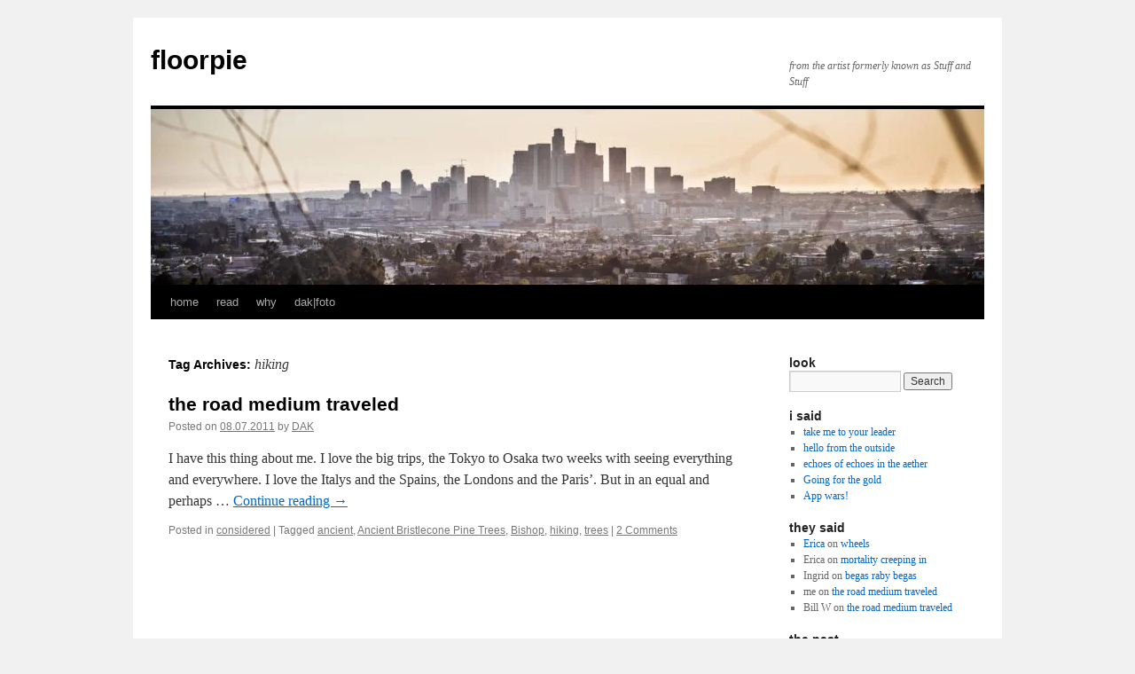

--- FILE ---
content_type: text/html; charset=UTF-8
request_url: http://www.floorpie.net/tag/hiking/
body_size: 8374
content:
<!DOCTYPE html>
<html lang="en-US">
<head>
<meta charset="UTF-8" />
<title>
hiking | floorpie	</title>
<link rel="profile" href="https://gmpg.org/xfn/11" />
<link rel="stylesheet" type="text/css" media="all" href="http://www.floorpie.net/wp-content/themes/twentyten/style.css?ver=20250415" />
<link rel="pingback" href="http://www.floorpie.net/xmlrpc.php">
<meta name='robots' content='max-image-preview:large' />
	<style>img:is([sizes="auto" i], [sizes^="auto," i]) { contain-intrinsic-size: 3000px 1500px }</style>
	<link rel='dns-prefetch' href='//stats.wp.com' />
<link rel='preconnect' href='//i0.wp.com' />
<link rel='preconnect' href='//c0.wp.com' />
<link rel="alternate" type="application/rss+xml" title="floorpie &raquo; Feed" href="http://www.floorpie.net/feed/" />
<link rel="alternate" type="application/rss+xml" title="floorpie &raquo; Comments Feed" href="http://www.floorpie.net/comments/feed/" />
<link rel="alternate" type="application/rss+xml" title="floorpie &raquo; hiking Tag Feed" href="http://www.floorpie.net/tag/hiking/feed/" />
<script type="text/javascript">
/* <![CDATA[ */
window._wpemojiSettings = {"baseUrl":"https:\/\/s.w.org\/images\/core\/emoji\/16.0.1\/72x72\/","ext":".png","svgUrl":"https:\/\/s.w.org\/images\/core\/emoji\/16.0.1\/svg\/","svgExt":".svg","source":{"concatemoji":"http:\/\/www.floorpie.net\/wp-includes\/js\/wp-emoji-release.min.js?ver=6.8.3"}};
/*! This file is auto-generated */
!function(s,n){var o,i,e;function c(e){try{var t={supportTests:e,timestamp:(new Date).valueOf()};sessionStorage.setItem(o,JSON.stringify(t))}catch(e){}}function p(e,t,n){e.clearRect(0,0,e.canvas.width,e.canvas.height),e.fillText(t,0,0);var t=new Uint32Array(e.getImageData(0,0,e.canvas.width,e.canvas.height).data),a=(e.clearRect(0,0,e.canvas.width,e.canvas.height),e.fillText(n,0,0),new Uint32Array(e.getImageData(0,0,e.canvas.width,e.canvas.height).data));return t.every(function(e,t){return e===a[t]})}function u(e,t){e.clearRect(0,0,e.canvas.width,e.canvas.height),e.fillText(t,0,0);for(var n=e.getImageData(16,16,1,1),a=0;a<n.data.length;a++)if(0!==n.data[a])return!1;return!0}function f(e,t,n,a){switch(t){case"flag":return n(e,"\ud83c\udff3\ufe0f\u200d\u26a7\ufe0f","\ud83c\udff3\ufe0f\u200b\u26a7\ufe0f")?!1:!n(e,"\ud83c\udde8\ud83c\uddf6","\ud83c\udde8\u200b\ud83c\uddf6")&&!n(e,"\ud83c\udff4\udb40\udc67\udb40\udc62\udb40\udc65\udb40\udc6e\udb40\udc67\udb40\udc7f","\ud83c\udff4\u200b\udb40\udc67\u200b\udb40\udc62\u200b\udb40\udc65\u200b\udb40\udc6e\u200b\udb40\udc67\u200b\udb40\udc7f");case"emoji":return!a(e,"\ud83e\udedf")}return!1}function g(e,t,n,a){var r="undefined"!=typeof WorkerGlobalScope&&self instanceof WorkerGlobalScope?new OffscreenCanvas(300,150):s.createElement("canvas"),o=r.getContext("2d",{willReadFrequently:!0}),i=(o.textBaseline="top",o.font="600 32px Arial",{});return e.forEach(function(e){i[e]=t(o,e,n,a)}),i}function t(e){var t=s.createElement("script");t.src=e,t.defer=!0,s.head.appendChild(t)}"undefined"!=typeof Promise&&(o="wpEmojiSettingsSupports",i=["flag","emoji"],n.supports={everything:!0,everythingExceptFlag:!0},e=new Promise(function(e){s.addEventListener("DOMContentLoaded",e,{once:!0})}),new Promise(function(t){var n=function(){try{var e=JSON.parse(sessionStorage.getItem(o));if("object"==typeof e&&"number"==typeof e.timestamp&&(new Date).valueOf()<e.timestamp+604800&&"object"==typeof e.supportTests)return e.supportTests}catch(e){}return null}();if(!n){if("undefined"!=typeof Worker&&"undefined"!=typeof OffscreenCanvas&&"undefined"!=typeof URL&&URL.createObjectURL&&"undefined"!=typeof Blob)try{var e="postMessage("+g.toString()+"("+[JSON.stringify(i),f.toString(),p.toString(),u.toString()].join(",")+"));",a=new Blob([e],{type:"text/javascript"}),r=new Worker(URL.createObjectURL(a),{name:"wpTestEmojiSupports"});return void(r.onmessage=function(e){c(n=e.data),r.terminate(),t(n)})}catch(e){}c(n=g(i,f,p,u))}t(n)}).then(function(e){for(var t in e)n.supports[t]=e[t],n.supports.everything=n.supports.everything&&n.supports[t],"flag"!==t&&(n.supports.everythingExceptFlag=n.supports.everythingExceptFlag&&n.supports[t]);n.supports.everythingExceptFlag=n.supports.everythingExceptFlag&&!n.supports.flag,n.DOMReady=!1,n.readyCallback=function(){n.DOMReady=!0}}).then(function(){return e}).then(function(){var e;n.supports.everything||(n.readyCallback(),(e=n.source||{}).concatemoji?t(e.concatemoji):e.wpemoji&&e.twemoji&&(t(e.twemoji),t(e.wpemoji)))}))}((window,document),window._wpemojiSettings);
/* ]]> */
</script>
<style id='wp-emoji-styles-inline-css' type='text/css'>

	img.wp-smiley, img.emoji {
		display: inline !important;
		border: none !important;
		box-shadow: none !important;
		height: 1em !important;
		width: 1em !important;
		margin: 0 0.07em !important;
		vertical-align: -0.1em !important;
		background: none !important;
		padding: 0 !important;
	}
</style>
<link rel='stylesheet' id='wp-block-library-css' href='https://c0.wp.com/c/6.8.3/wp-includes/css/dist/block-library/style.min.css' type='text/css' media='all' />
<style id='wp-block-library-theme-inline-css' type='text/css'>
.wp-block-audio :where(figcaption){color:#555;font-size:13px;text-align:center}.is-dark-theme .wp-block-audio :where(figcaption){color:#ffffffa6}.wp-block-audio{margin:0 0 1em}.wp-block-code{border:1px solid #ccc;border-radius:4px;font-family:Menlo,Consolas,monaco,monospace;padding:.8em 1em}.wp-block-embed :where(figcaption){color:#555;font-size:13px;text-align:center}.is-dark-theme .wp-block-embed :where(figcaption){color:#ffffffa6}.wp-block-embed{margin:0 0 1em}.blocks-gallery-caption{color:#555;font-size:13px;text-align:center}.is-dark-theme .blocks-gallery-caption{color:#ffffffa6}:root :where(.wp-block-image figcaption){color:#555;font-size:13px;text-align:center}.is-dark-theme :root :where(.wp-block-image figcaption){color:#ffffffa6}.wp-block-image{margin:0 0 1em}.wp-block-pullquote{border-bottom:4px solid;border-top:4px solid;color:currentColor;margin-bottom:1.75em}.wp-block-pullquote cite,.wp-block-pullquote footer,.wp-block-pullquote__citation{color:currentColor;font-size:.8125em;font-style:normal;text-transform:uppercase}.wp-block-quote{border-left:.25em solid;margin:0 0 1.75em;padding-left:1em}.wp-block-quote cite,.wp-block-quote footer{color:currentColor;font-size:.8125em;font-style:normal;position:relative}.wp-block-quote:where(.has-text-align-right){border-left:none;border-right:.25em solid;padding-left:0;padding-right:1em}.wp-block-quote:where(.has-text-align-center){border:none;padding-left:0}.wp-block-quote.is-large,.wp-block-quote.is-style-large,.wp-block-quote:where(.is-style-plain){border:none}.wp-block-search .wp-block-search__label{font-weight:700}.wp-block-search__button{border:1px solid #ccc;padding:.375em .625em}:where(.wp-block-group.has-background){padding:1.25em 2.375em}.wp-block-separator.has-css-opacity{opacity:.4}.wp-block-separator{border:none;border-bottom:2px solid;margin-left:auto;margin-right:auto}.wp-block-separator.has-alpha-channel-opacity{opacity:1}.wp-block-separator:not(.is-style-wide):not(.is-style-dots){width:100px}.wp-block-separator.has-background:not(.is-style-dots){border-bottom:none;height:1px}.wp-block-separator.has-background:not(.is-style-wide):not(.is-style-dots){height:2px}.wp-block-table{margin:0 0 1em}.wp-block-table td,.wp-block-table th{word-break:normal}.wp-block-table :where(figcaption){color:#555;font-size:13px;text-align:center}.is-dark-theme .wp-block-table :where(figcaption){color:#ffffffa6}.wp-block-video :where(figcaption){color:#555;font-size:13px;text-align:center}.is-dark-theme .wp-block-video :where(figcaption){color:#ffffffa6}.wp-block-video{margin:0 0 1em}:root :where(.wp-block-template-part.has-background){margin-bottom:0;margin-top:0;padding:1.25em 2.375em}
</style>
<style id='classic-theme-styles-inline-css' type='text/css'>
/*! This file is auto-generated */
.wp-block-button__link{color:#fff;background-color:#32373c;border-radius:9999px;box-shadow:none;text-decoration:none;padding:calc(.667em + 2px) calc(1.333em + 2px);font-size:1.125em}.wp-block-file__button{background:#32373c;color:#fff;text-decoration:none}
</style>
<link rel='stylesheet' id='mediaelement-css' href='https://c0.wp.com/c/6.8.3/wp-includes/js/mediaelement/mediaelementplayer-legacy.min.css' type='text/css' media='all' />
<link rel='stylesheet' id='wp-mediaelement-css' href='https://c0.wp.com/c/6.8.3/wp-includes/js/mediaelement/wp-mediaelement.min.css' type='text/css' media='all' />
<style id='jetpack-sharing-buttons-style-inline-css' type='text/css'>
.jetpack-sharing-buttons__services-list{display:flex;flex-direction:row;flex-wrap:wrap;gap:0;list-style-type:none;margin:5px;padding:0}.jetpack-sharing-buttons__services-list.has-small-icon-size{font-size:12px}.jetpack-sharing-buttons__services-list.has-normal-icon-size{font-size:16px}.jetpack-sharing-buttons__services-list.has-large-icon-size{font-size:24px}.jetpack-sharing-buttons__services-list.has-huge-icon-size{font-size:36px}@media print{.jetpack-sharing-buttons__services-list{display:none!important}}.editor-styles-wrapper .wp-block-jetpack-sharing-buttons{gap:0;padding-inline-start:0}ul.jetpack-sharing-buttons__services-list.has-background{padding:1.25em 2.375em}
</style>
<style id='global-styles-inline-css' type='text/css'>
:root{--wp--preset--aspect-ratio--square: 1;--wp--preset--aspect-ratio--4-3: 4/3;--wp--preset--aspect-ratio--3-4: 3/4;--wp--preset--aspect-ratio--3-2: 3/2;--wp--preset--aspect-ratio--2-3: 2/3;--wp--preset--aspect-ratio--16-9: 16/9;--wp--preset--aspect-ratio--9-16: 9/16;--wp--preset--color--black: #000;--wp--preset--color--cyan-bluish-gray: #abb8c3;--wp--preset--color--white: #fff;--wp--preset--color--pale-pink: #f78da7;--wp--preset--color--vivid-red: #cf2e2e;--wp--preset--color--luminous-vivid-orange: #ff6900;--wp--preset--color--luminous-vivid-amber: #fcb900;--wp--preset--color--light-green-cyan: #7bdcb5;--wp--preset--color--vivid-green-cyan: #00d084;--wp--preset--color--pale-cyan-blue: #8ed1fc;--wp--preset--color--vivid-cyan-blue: #0693e3;--wp--preset--color--vivid-purple: #9b51e0;--wp--preset--color--blue: #0066cc;--wp--preset--color--medium-gray: #666;--wp--preset--color--light-gray: #f1f1f1;--wp--preset--gradient--vivid-cyan-blue-to-vivid-purple: linear-gradient(135deg,rgba(6,147,227,1) 0%,rgb(155,81,224) 100%);--wp--preset--gradient--light-green-cyan-to-vivid-green-cyan: linear-gradient(135deg,rgb(122,220,180) 0%,rgb(0,208,130) 100%);--wp--preset--gradient--luminous-vivid-amber-to-luminous-vivid-orange: linear-gradient(135deg,rgba(252,185,0,1) 0%,rgba(255,105,0,1) 100%);--wp--preset--gradient--luminous-vivid-orange-to-vivid-red: linear-gradient(135deg,rgba(255,105,0,1) 0%,rgb(207,46,46) 100%);--wp--preset--gradient--very-light-gray-to-cyan-bluish-gray: linear-gradient(135deg,rgb(238,238,238) 0%,rgb(169,184,195) 100%);--wp--preset--gradient--cool-to-warm-spectrum: linear-gradient(135deg,rgb(74,234,220) 0%,rgb(151,120,209) 20%,rgb(207,42,186) 40%,rgb(238,44,130) 60%,rgb(251,105,98) 80%,rgb(254,248,76) 100%);--wp--preset--gradient--blush-light-purple: linear-gradient(135deg,rgb(255,206,236) 0%,rgb(152,150,240) 100%);--wp--preset--gradient--blush-bordeaux: linear-gradient(135deg,rgb(254,205,165) 0%,rgb(254,45,45) 50%,rgb(107,0,62) 100%);--wp--preset--gradient--luminous-dusk: linear-gradient(135deg,rgb(255,203,112) 0%,rgb(199,81,192) 50%,rgb(65,88,208) 100%);--wp--preset--gradient--pale-ocean: linear-gradient(135deg,rgb(255,245,203) 0%,rgb(182,227,212) 50%,rgb(51,167,181) 100%);--wp--preset--gradient--electric-grass: linear-gradient(135deg,rgb(202,248,128) 0%,rgb(113,206,126) 100%);--wp--preset--gradient--midnight: linear-gradient(135deg,rgb(2,3,129) 0%,rgb(40,116,252) 100%);--wp--preset--font-size--small: 13px;--wp--preset--font-size--medium: 20px;--wp--preset--font-size--large: 36px;--wp--preset--font-size--x-large: 42px;--wp--preset--spacing--20: 0.44rem;--wp--preset--spacing--30: 0.67rem;--wp--preset--spacing--40: 1rem;--wp--preset--spacing--50: 1.5rem;--wp--preset--spacing--60: 2.25rem;--wp--preset--spacing--70: 3.38rem;--wp--preset--spacing--80: 5.06rem;--wp--preset--shadow--natural: 6px 6px 9px rgba(0, 0, 0, 0.2);--wp--preset--shadow--deep: 12px 12px 50px rgba(0, 0, 0, 0.4);--wp--preset--shadow--sharp: 6px 6px 0px rgba(0, 0, 0, 0.2);--wp--preset--shadow--outlined: 6px 6px 0px -3px rgba(255, 255, 255, 1), 6px 6px rgba(0, 0, 0, 1);--wp--preset--shadow--crisp: 6px 6px 0px rgba(0, 0, 0, 1);}:where(.is-layout-flex){gap: 0.5em;}:where(.is-layout-grid){gap: 0.5em;}body .is-layout-flex{display: flex;}.is-layout-flex{flex-wrap: wrap;align-items: center;}.is-layout-flex > :is(*, div){margin: 0;}body .is-layout-grid{display: grid;}.is-layout-grid > :is(*, div){margin: 0;}:where(.wp-block-columns.is-layout-flex){gap: 2em;}:where(.wp-block-columns.is-layout-grid){gap: 2em;}:where(.wp-block-post-template.is-layout-flex){gap: 1.25em;}:where(.wp-block-post-template.is-layout-grid){gap: 1.25em;}.has-black-color{color: var(--wp--preset--color--black) !important;}.has-cyan-bluish-gray-color{color: var(--wp--preset--color--cyan-bluish-gray) !important;}.has-white-color{color: var(--wp--preset--color--white) !important;}.has-pale-pink-color{color: var(--wp--preset--color--pale-pink) !important;}.has-vivid-red-color{color: var(--wp--preset--color--vivid-red) !important;}.has-luminous-vivid-orange-color{color: var(--wp--preset--color--luminous-vivid-orange) !important;}.has-luminous-vivid-amber-color{color: var(--wp--preset--color--luminous-vivid-amber) !important;}.has-light-green-cyan-color{color: var(--wp--preset--color--light-green-cyan) !important;}.has-vivid-green-cyan-color{color: var(--wp--preset--color--vivid-green-cyan) !important;}.has-pale-cyan-blue-color{color: var(--wp--preset--color--pale-cyan-blue) !important;}.has-vivid-cyan-blue-color{color: var(--wp--preset--color--vivid-cyan-blue) !important;}.has-vivid-purple-color{color: var(--wp--preset--color--vivid-purple) !important;}.has-black-background-color{background-color: var(--wp--preset--color--black) !important;}.has-cyan-bluish-gray-background-color{background-color: var(--wp--preset--color--cyan-bluish-gray) !important;}.has-white-background-color{background-color: var(--wp--preset--color--white) !important;}.has-pale-pink-background-color{background-color: var(--wp--preset--color--pale-pink) !important;}.has-vivid-red-background-color{background-color: var(--wp--preset--color--vivid-red) !important;}.has-luminous-vivid-orange-background-color{background-color: var(--wp--preset--color--luminous-vivid-orange) !important;}.has-luminous-vivid-amber-background-color{background-color: var(--wp--preset--color--luminous-vivid-amber) !important;}.has-light-green-cyan-background-color{background-color: var(--wp--preset--color--light-green-cyan) !important;}.has-vivid-green-cyan-background-color{background-color: var(--wp--preset--color--vivid-green-cyan) !important;}.has-pale-cyan-blue-background-color{background-color: var(--wp--preset--color--pale-cyan-blue) !important;}.has-vivid-cyan-blue-background-color{background-color: var(--wp--preset--color--vivid-cyan-blue) !important;}.has-vivid-purple-background-color{background-color: var(--wp--preset--color--vivid-purple) !important;}.has-black-border-color{border-color: var(--wp--preset--color--black) !important;}.has-cyan-bluish-gray-border-color{border-color: var(--wp--preset--color--cyan-bluish-gray) !important;}.has-white-border-color{border-color: var(--wp--preset--color--white) !important;}.has-pale-pink-border-color{border-color: var(--wp--preset--color--pale-pink) !important;}.has-vivid-red-border-color{border-color: var(--wp--preset--color--vivid-red) !important;}.has-luminous-vivid-orange-border-color{border-color: var(--wp--preset--color--luminous-vivid-orange) !important;}.has-luminous-vivid-amber-border-color{border-color: var(--wp--preset--color--luminous-vivid-amber) !important;}.has-light-green-cyan-border-color{border-color: var(--wp--preset--color--light-green-cyan) !important;}.has-vivid-green-cyan-border-color{border-color: var(--wp--preset--color--vivid-green-cyan) !important;}.has-pale-cyan-blue-border-color{border-color: var(--wp--preset--color--pale-cyan-blue) !important;}.has-vivid-cyan-blue-border-color{border-color: var(--wp--preset--color--vivid-cyan-blue) !important;}.has-vivid-purple-border-color{border-color: var(--wp--preset--color--vivid-purple) !important;}.has-vivid-cyan-blue-to-vivid-purple-gradient-background{background: var(--wp--preset--gradient--vivid-cyan-blue-to-vivid-purple) !important;}.has-light-green-cyan-to-vivid-green-cyan-gradient-background{background: var(--wp--preset--gradient--light-green-cyan-to-vivid-green-cyan) !important;}.has-luminous-vivid-amber-to-luminous-vivid-orange-gradient-background{background: var(--wp--preset--gradient--luminous-vivid-amber-to-luminous-vivid-orange) !important;}.has-luminous-vivid-orange-to-vivid-red-gradient-background{background: var(--wp--preset--gradient--luminous-vivid-orange-to-vivid-red) !important;}.has-very-light-gray-to-cyan-bluish-gray-gradient-background{background: var(--wp--preset--gradient--very-light-gray-to-cyan-bluish-gray) !important;}.has-cool-to-warm-spectrum-gradient-background{background: var(--wp--preset--gradient--cool-to-warm-spectrum) !important;}.has-blush-light-purple-gradient-background{background: var(--wp--preset--gradient--blush-light-purple) !important;}.has-blush-bordeaux-gradient-background{background: var(--wp--preset--gradient--blush-bordeaux) !important;}.has-luminous-dusk-gradient-background{background: var(--wp--preset--gradient--luminous-dusk) !important;}.has-pale-ocean-gradient-background{background: var(--wp--preset--gradient--pale-ocean) !important;}.has-electric-grass-gradient-background{background: var(--wp--preset--gradient--electric-grass) !important;}.has-midnight-gradient-background{background: var(--wp--preset--gradient--midnight) !important;}.has-small-font-size{font-size: var(--wp--preset--font-size--small) !important;}.has-medium-font-size{font-size: var(--wp--preset--font-size--medium) !important;}.has-large-font-size{font-size: var(--wp--preset--font-size--large) !important;}.has-x-large-font-size{font-size: var(--wp--preset--font-size--x-large) !important;}
:where(.wp-block-post-template.is-layout-flex){gap: 1.25em;}:where(.wp-block-post-template.is-layout-grid){gap: 1.25em;}
:where(.wp-block-columns.is-layout-flex){gap: 2em;}:where(.wp-block-columns.is-layout-grid){gap: 2em;}
:root :where(.wp-block-pullquote){font-size: 1.5em;line-height: 1.6;}
</style>
<link rel='stylesheet' id='twentyten-block-style-css' href='http://www.floorpie.net/wp-content/themes/twentyten/blocks.css?ver=20250220' type='text/css' media='all' />
<link rel="https://api.w.org/" href="http://www.floorpie.net/wp-json/" /><link rel="alternate" title="JSON" type="application/json" href="http://www.floorpie.net/wp-json/wp/v2/tags/10" /><link rel="EditURI" type="application/rsd+xml" title="RSD" href="http://www.floorpie.net/xmlrpc.php?rsd" />
<meta name="generator" content="WordPress 6.8.3" />
	<style>img#wpstats{display:none}</style>
		</head>

<body class="archive tag tag-hiking tag-10 wp-theme-twentyten">
<div id="wrapper" class="hfeed">
		<a href="#content" class="screen-reader-text skip-link">Skip to content</a>
	<div id="header">
		<div id="masthead">
			<div id="branding" role="banner">
								<div id="site-title">
					<span>
											<a href="http://www.floorpie.net/" rel="home" >floorpie</a>
					</span>
				</div>
				<div id="site-description">from the artist formerly known as Stuff and Stuff</div>

				<img src="http://www.floorpie.net/wp-content/uploads/2022/02/cropped-dakfoto-3Y6A0198.jpg" width="940" height="198" alt="floorpie" srcset="https://i0.wp.com/www.floorpie.net/wp-content/uploads/2022/02/cropped-dakfoto-3Y6A0198.jpg?w=940 940w, https://i0.wp.com/www.floorpie.net/wp-content/uploads/2022/02/cropped-dakfoto-3Y6A0198.jpg?resize=300%2C63 300w, https://i0.wp.com/www.floorpie.net/wp-content/uploads/2022/02/cropped-dakfoto-3Y6A0198.jpg?resize=768%2C162 768w" sizes="(max-width: 940px) 100vw, 940px" decoding="async" fetchpriority="high" />			</div><!-- #branding -->

			<div id="access" role="navigation">
				<div class="menu-header"><ul id="menu-menu" class="menu"><li id="menu-item-2258" class="menu-item menu-item-type-custom menu-item-object-custom menu-item-2258"><a href="http://floorpie.net">home</a></li>
<li id="menu-item-2256" class="menu-item menu-item-type-post_type menu-item-object-page menu-item-2256"><a href="http://www.floorpie.net/read/">read</a></li>
<li id="menu-item-2257" class="menu-item menu-item-type-post_type menu-item-object-page menu-item-2257"><a href="http://www.floorpie.net/about/">why</a></li>
<li id="menu-item-2259" class="menu-item menu-item-type-custom menu-item-object-custom menu-item-2259"><a href="http://dakfoto.com">dak|foto</a></li>
</ul></div>			</div><!-- #access -->
		</div><!-- #masthead -->
	</div><!-- #header -->

	<div id="main">

		<div id="container">
			<div id="content" role="main">

				<h1 class="page-title">
				Tag Archives: <span>hiking</span>				</h1>

				



	
			<div id="post-2237" class="post-2237 post type-post status-publish format-standard hentry category-considered tag-ancient tag-ancient-bristlecone-pine-trees tag-bishop tag-hiking tag-trees">
			<h2 class="entry-title"><a href="http://www.floorpie.net/the-road-medium-traveled/" rel="bookmark">the road medium traveled</a></h2>

			<div class="entry-meta">
				<span class="meta-prep meta-prep-author">Posted on</span> <a href="http://www.floorpie.net/the-road-medium-traveled/" title="23:48" rel="bookmark"><span class="entry-date">08.07.2011</span></a> <span class="meta-sep">by</span> <span class="author vcard"><a class="url fn n" href="http://www.floorpie.net/author/dak/" title="View all posts by DAK">DAK</a></span>			</div><!-- .entry-meta -->

					<div class="entry-summary">
				<p>I have this thing about me. I love the big trips, the Tokyo to Osaka two weeks with seeing everything and everywhere. I love the Italys and the Spains, the Londons and the Paris&#8217;. But in an equal and perhaps &hellip; <a href="http://www.floorpie.net/the-road-medium-traveled/">Continue reading <span class="meta-nav">&rarr;</span></a></p>
			</div><!-- .entry-summary -->
	
			<div class="entry-utility">
									<span class="cat-links">
						<span class="entry-utility-prep entry-utility-prep-cat-links">Posted in</span> <a href="http://www.floorpie.net/category/considered/" rel="category tag">considered</a>					</span>
					<span class="meta-sep">|</span>
				
								<span class="tag-links">
					<span class="entry-utility-prep entry-utility-prep-tag-links">Tagged</span> <a href="http://www.floorpie.net/tag/ancient/" rel="tag">ancient</a>, <a href="http://www.floorpie.net/tag/ancient-bristlecone-pine-trees/" rel="tag">Ancient Bristlecone Pine Trees</a>, <a href="http://www.floorpie.net/tag/bishop/" rel="tag">Bishop</a>, <a href="http://www.floorpie.net/tag/hiking/" rel="tag">hiking</a>, <a href="http://www.floorpie.net/tag/trees/" rel="tag">trees</a>				</span>
				<span class="meta-sep">|</span>
				
				<span class="comments-link"><a href="http://www.floorpie.net/the-road-medium-traveled/#comments">2 Comments</a></span>

							</div><!-- .entry-utility -->
		</div><!-- #post-2237 -->

		
	

			</div><!-- #content -->
		</div><!-- #container -->


		<div id="primary" class="widget-area" role="complementary">
			<ul class="xoxo">

<li id="search-2" class="widget-container widget_search"><h3 class="widget-title">look</h3><form role="search" method="get" id="searchform" class="searchform" action="http://www.floorpie.net/">
				<div>
					<label class="screen-reader-text" for="s">Search for:</label>
					<input type="text" value="" name="s" id="s" />
					<input type="submit" id="searchsubmit" value="Search" />
				</div>
			</form></li>
		<li id="recent-posts-2" class="widget-container widget_recent_entries">
		<h3 class="widget-title">i said</h3>
		<ul>
											<li>
					<a href="http://www.floorpie.net/take-me-to-your-leader/">take me to your leader</a>
									</li>
											<li>
					<a href="http://www.floorpie.net/hello-from-the-outside/">hello from the outside</a>
									</li>
											<li>
					<a href="http://www.floorpie.net/echoes-of-echoes-in-the-aether/">echoes of echoes in the aether</a>
									</li>
											<li>
					<a href="http://www.floorpie.net/going-for-the-gold/">Going for the gold</a>
									</li>
											<li>
					<a href="http://www.floorpie.net/app-wars/">App wars!</a>
									</li>
					</ul>

		</li><li id="recent-comments-2" class="widget-container widget_recent_comments"><h3 class="widget-title">they said</h3><ul id="recentcomments"><li class="recentcomments"><span class="comment-author-link"><a href="http://ericalucci.com" class="url" rel="ugc external nofollow">Erica</a></span> on <a href="http://www.floorpie.net/wheels/#comment-3257">wheels</a></li><li class="recentcomments"><span class="comment-author-link">Erica</span> on <a href="http://www.floorpie.net/mortality-creeping-in/#comment-3173">mortality creeping in</a></li><li class="recentcomments"><span class="comment-author-link">Ingrid</span> on <a href="http://www.floorpie.net/begas-raby-begas/#comment-3136">begas raby begas</a></li><li class="recentcomments"><span class="comment-author-link">me</span> on <a href="http://www.floorpie.net/the-road-medium-traveled/#comment-1046">the road medium traveled</a></li><li class="recentcomments"><span class="comment-author-link">Bill W</span> on <a href="http://www.floorpie.net/the-road-medium-traveled/#comment-1045">the road medium traveled</a></li></ul></li><li id="archives-2" class="widget-container widget_archive"><h3 class="widget-title">the past</h3>		<label class="screen-reader-text" for="archives-dropdown-2">the past</label>
		<select id="archives-dropdown-2" name="archive-dropdown">
			
			<option value="">Select Month</option>
				<option value='http://www.floorpie.net/2025/08/'> August 2025 </option>
	<option value='http://www.floorpie.net/2024/11/'> November 2024 </option>
	<option value='http://www.floorpie.net/2023/08/'> August 2023 </option>
	<option value='http://www.floorpie.net/2023/03/'> March 2023 </option>
	<option value='http://www.floorpie.net/2023/01/'> January 2023 </option>
	<option value='http://www.floorpie.net/2022/02/'> February 2022 </option>
	<option value='http://www.floorpie.net/2017/10/'> October 2017 </option>
	<option value='http://www.floorpie.net/2017/08/'> August 2017 </option>
	<option value='http://www.floorpie.net/2016/10/'> October 2016 </option>
	<option value='http://www.floorpie.net/2016/03/'> March 2016 </option>
	<option value='http://www.floorpie.net/2014/09/'> September 2014 </option>
	<option value='http://www.floorpie.net/2014/01/'> January 2014 </option>
	<option value='http://www.floorpie.net/2013/10/'> October 2013 </option>
	<option value='http://www.floorpie.net/2013/06/'> June 2013 </option>
	<option value='http://www.floorpie.net/2013/03/'> March 2013 </option>
	<option value='http://www.floorpie.net/2012/10/'> October 2012 </option>
	<option value='http://www.floorpie.net/2012/08/'> August 2012 </option>
	<option value='http://www.floorpie.net/2012/07/'> July 2012 </option>
	<option value='http://www.floorpie.net/2012/06/'> June 2012 </option>
	<option value='http://www.floorpie.net/2012/05/'> May 2012 </option>
	<option value='http://www.floorpie.net/2012/04/'> April 2012 </option>
	<option value='http://www.floorpie.net/2012/02/'> February 2012 </option>
	<option value='http://www.floorpie.net/2012/01/'> January 2012 </option>
	<option value='http://www.floorpie.net/2011/10/'> October 2011 </option>
	<option value='http://www.floorpie.net/2011/09/'> September 2011 </option>
	<option value='http://www.floorpie.net/2011/08/'> August 2011 </option>
	<option value='http://www.floorpie.net/2011/07/'> July 2011 </option>
	<option value='http://www.floorpie.net/2011/06/'> June 2011 </option>
	<option value='http://www.floorpie.net/2011/05/'> May 2011 </option>
	<option value='http://www.floorpie.net/2011/04/'> April 2011 </option>
	<option value='http://www.floorpie.net/2011/03/'> March 2011 </option>
	<option value='http://www.floorpie.net/2011/02/'> February 2011 </option>
	<option value='http://www.floorpie.net/2011/01/'> January 2011 </option>
	<option value='http://www.floorpie.net/2010/12/'> December 2010 </option>
	<option value='http://www.floorpie.net/2010/11/'> November 2010 </option>
	<option value='http://www.floorpie.net/2010/10/'> October 2010 </option>
	<option value='http://www.floorpie.net/2010/09/'> September 2010 </option>
	<option value='http://www.floorpie.net/2010/08/'> August 2010 </option>
	<option value='http://www.floorpie.net/2010/04/'> April 2010 </option>
	<option value='http://www.floorpie.net/2010/03/'> March 2010 </option>
	<option value='http://www.floorpie.net/2010/02/'> February 2010 </option>
	<option value='http://www.floorpie.net/2010/01/'> January 2010 </option>
	<option value='http://www.floorpie.net/2009/12/'> December 2009 </option>
	<option value='http://www.floorpie.net/2009/11/'> November 2009 </option>
	<option value='http://www.floorpie.net/2009/10/'> October 2009 </option>
	<option value='http://www.floorpie.net/2009/09/'> September 2009 </option>
	<option value='http://www.floorpie.net/2009/08/'> August 2009 </option>
	<option value='http://www.floorpie.net/2009/07/'> July 2009 </option>
	<option value='http://www.floorpie.net/2009/06/'> June 2009 </option>
	<option value='http://www.floorpie.net/2009/05/'> May 2009 </option>
	<option value='http://www.floorpie.net/2009/04/'> April 2009 </option>
	<option value='http://www.floorpie.net/2009/03/'> March 2009 </option>
	<option value='http://www.floorpie.net/2009/02/'> February 2009 </option>
	<option value='http://www.floorpie.net/2009/01/'> January 2009 </option>
	<option value='http://www.floorpie.net/2008/12/'> December 2008 </option>
	<option value='http://www.floorpie.net/2008/11/'> November 2008 </option>
	<option value='http://www.floorpie.net/2008/10/'> October 2008 </option>
	<option value='http://www.floorpie.net/2008/09/'> September 2008 </option>
	<option value='http://www.floorpie.net/2008/08/'> August 2008 </option>
	<option value='http://www.floorpie.net/2008/07/'> July 2008 </option>
	<option value='http://www.floorpie.net/2008/06/'> June 2008 </option>
	<option value='http://www.floorpie.net/2008/05/'> May 2008 </option>
	<option value='http://www.floorpie.net/2008/04/'> April 2008 </option>
	<option value='http://www.floorpie.net/2008/03/'> March 2008 </option>
	<option value='http://www.floorpie.net/2008/02/'> February 2008 </option>
	<option value='http://www.floorpie.net/2008/01/'> January 2008 </option>
	<option value='http://www.floorpie.net/2007/12/'> December 2007 </option>
	<option value='http://www.floorpie.net/2007/11/'> November 2007 </option>
	<option value='http://www.floorpie.net/2007/09/'> September 2007 </option>
	<option value='http://www.floorpie.net/2007/08/'> August 2007 </option>
	<option value='http://www.floorpie.net/2007/07/'> July 2007 </option>
	<option value='http://www.floorpie.net/2007/06/'> June 2007 </option>
	<option value='http://www.floorpie.net/2007/05/'> May 2007 </option>
	<option value='http://www.floorpie.net/2007/04/'> April 2007 </option>
	<option value='http://www.floorpie.net/2007/03/'> March 2007 </option>
	<option value='http://www.floorpie.net/2007/02/'> February 2007 </option>
	<option value='http://www.floorpie.net/2007/01/'> January 2007 </option>
	<option value='http://www.floorpie.net/2006/12/'> December 2006 </option>
	<option value='http://www.floorpie.net/2006/11/'> November 2006 </option>
	<option value='http://www.floorpie.net/2006/10/'> October 2006 </option>
	<option value='http://www.floorpie.net/2006/09/'> September 2006 </option>
	<option value='http://www.floorpie.net/2006/08/'> August 2006 </option>
	<option value='http://www.floorpie.net/2006/07/'> July 2006 </option>
	<option value='http://www.floorpie.net/2006/06/'> June 2006 </option>
	<option value='http://www.floorpie.net/2006/05/'> May 2006 </option>
	<option value='http://www.floorpie.net/2006/04/'> April 2006 </option>
	<option value='http://www.floorpie.net/2006/03/'> March 2006 </option>
	<option value='http://www.floorpie.net/2006/02/'> February 2006 </option>
	<option value='http://www.floorpie.net/2006/01/'> January 2006 </option>
	<option value='http://www.floorpie.net/2005/12/'> December 2005 </option>
	<option value='http://www.floorpie.net/2005/11/'> November 2005 </option>
	<option value='http://www.floorpie.net/2005/10/'> October 2005 </option>
	<option value='http://www.floorpie.net/2005/09/'> September 2005 </option>
	<option value='http://www.floorpie.net/2005/08/'> August 2005 </option>
	<option value='http://www.floorpie.net/2005/07/'> July 2005 </option>
	<option value='http://www.floorpie.net/2005/06/'> June 2005 </option>
	<option value='http://www.floorpie.net/2005/05/'> May 2005 </option>
	<option value='http://www.floorpie.net/2005/04/'> April 2005 </option>
	<option value='http://www.floorpie.net/2005/03/'> March 2005 </option>
	<option value='http://www.floorpie.net/2005/02/'> February 2005 </option>
	<option value='http://www.floorpie.net/2005/01/'> January 2005 </option>
	<option value='http://www.floorpie.net/2004/12/'> December 2004 </option>
	<option value='http://www.floorpie.net/2004/11/'> November 2004 </option>
	<option value='http://www.floorpie.net/2004/10/'> October 2004 </option>
	<option value='http://www.floorpie.net/2004/09/'> September 2004 </option>
	<option value='http://www.floorpie.net/2004/08/'> August 2004 </option>
	<option value='http://www.floorpie.net/2004/07/'> July 2004 </option>
	<option value='http://www.floorpie.net/2004/06/'> June 2004 </option>
	<option value='http://www.floorpie.net/2004/05/'> May 2004 </option>
	<option value='http://www.floorpie.net/2004/04/'> April 2004 </option>
	<option value='http://www.floorpie.net/2004/03/'> March 2004 </option>
	<option value='http://www.floorpie.net/2004/02/'> February 2004 </option>
	<option value='http://www.floorpie.net/2004/01/'> January 2004 </option>
	<option value='http://www.floorpie.net/2003/12/'> December 2003 </option>
	<option value='http://www.floorpie.net/2003/11/'> November 2003 </option>
	<option value='http://www.floorpie.net/2003/10/'> October 2003 </option>
	<option value='http://www.floorpie.net/2003/09/'> September 2003 </option>
	<option value='http://www.floorpie.net/2003/08/'> August 2003 </option>
	<option value='http://www.floorpie.net/2003/07/'> July 2003 </option>
	<option value='http://www.floorpie.net/2003/06/'> June 2003 </option>
	<option value='http://www.floorpie.net/2003/05/'> May 2003 </option>
	<option value='http://www.floorpie.net/2003/04/'> April 2003 </option>
	<option value='http://www.floorpie.net/2003/03/'> March 2003 </option>
	<option value='http://www.floorpie.net/2003/02/'> February 2003 </option>
	<option value='http://www.floorpie.net/2003/01/'> January 2003 </option>
	<option value='http://www.floorpie.net/2002/12/'> December 2002 </option>
	<option value='http://www.floorpie.net/2002/11/'> November 2002 </option>
	<option value='http://www.floorpie.net/2002/10/'> October 2002 </option>
	<option value='http://www.floorpie.net/2002/09/'> September 2002 </option>
	<option value='http://www.floorpie.net/2002/08/'> August 2002 </option>
	<option value='http://www.floorpie.net/2002/07/'> July 2002 </option>
	<option value='http://www.floorpie.net/2002/06/'> June 2002 </option>
	<option value='http://www.floorpie.net/2002/05/'> May 2002 </option>
	<option value='http://www.floorpie.net/2002/04/'> April 2002 </option>
	<option value='http://www.floorpie.net/2002/03/'> March 2002 </option>
	<option value='http://www.floorpie.net/2002/02/'> February 2002 </option>
	<option value='http://www.floorpie.net/2002/01/'> January 2002 </option>
	<option value='http://www.floorpie.net/2001/12/'> December 2001 </option>
	<option value='http://www.floorpie.net/2001/11/'> November 2001 </option>
	<option value='http://www.floorpie.net/2001/10/'> October 2001 </option>
	<option value='http://www.floorpie.net/2001/09/'> September 2001 </option>
	<option value='http://www.floorpie.net/2001/08/'> August 2001 </option>
	<option value='http://www.floorpie.net/2001/07/'> July 2001 </option>
	<option value='http://www.floorpie.net/2001/06/'> June 2001 </option>
	<option value='http://www.floorpie.net/2001/05/'> May 2001 </option>
	<option value='http://www.floorpie.net/2001/04/'> April 2001 </option>
	<option value='http://www.floorpie.net/2001/03/'> March 2001 </option>
	<option value='http://www.floorpie.net/2001/02/'> February 2001 </option>
	<option value='http://www.floorpie.net/2001/01/'> January 2001 </option>

		</select>

			<script type="text/javascript">
/* <![CDATA[ */

(function() {
	var dropdown = document.getElementById( "archives-dropdown-2" );
	function onSelectChange() {
		if ( dropdown.options[ dropdown.selectedIndex ].value !== '' ) {
			document.location.href = this.options[ this.selectedIndex ].value;
		}
	}
	dropdown.onchange = onSelectChange;
})();

/* ]]> */
</script>
</li><li id="meta-2" class="widget-container widget_meta"><h3 class="widget-title">meta</h3>
		<ul>
						<li><a href="http://www.floorpie.net/wp-login.php">Log in</a></li>
			<li><a href="http://www.floorpie.net/feed/">Entries feed</a></li>
			<li><a href="http://www.floorpie.net/comments/feed/">Comments feed</a></li>

			<li><a href="https://wordpress.org/">WordPress.org</a></li>
		</ul>

		</li>			</ul>
		</div><!-- #primary .widget-area -->

	</div><!-- #main -->

	<div id="footer" role="contentinfo">
		<div id="colophon">



			<div id="site-info">
				<a href="http://www.floorpie.net/" rel="home">
					floorpie				</a>
							</div><!-- #site-info -->

			<div id="site-generator">
								<a href="https://wordpress.org/" class="imprint" title="Semantic Personal Publishing Platform">
					Proudly powered by WordPress.				</a>
			</div><!-- #site-generator -->

		</div><!-- #colophon -->
	</div><!-- #footer -->

</div><!-- #wrapper -->

<script type="speculationrules">
{"prefetch":[{"source":"document","where":{"and":[{"href_matches":"\/*"},{"not":{"href_matches":["\/wp-*.php","\/wp-admin\/*","\/wp-content\/uploads\/*","\/wp-content\/*","\/wp-content\/plugins\/*","\/wp-content\/themes\/twentyten\/*","\/*\\?(.+)"]}},{"not":{"selector_matches":"a[rel~=\"nofollow\"]"}},{"not":{"selector_matches":".no-prefetch, .no-prefetch a"}}]},"eagerness":"conservative"}]}
</script>
<script type="text/javascript" id="jetpack-stats-js-before">
/* <![CDATA[ */
_stq = window._stq || [];
_stq.push([ "view", JSON.parse("{\"v\":\"ext\",\"blog\":\"15019033\",\"post\":\"0\",\"tz\":\"-8\",\"srv\":\"www.floorpie.net\",\"arch_tag\":\"hiking\",\"arch_results\":\"1\",\"j\":\"1:14.9.1\"}") ]);
_stq.push([ "clickTrackerInit", "15019033", "0" ]);
/* ]]> */
</script>
<script type="text/javascript" src="https://stats.wp.com/e-202544.js" id="jetpack-stats-js" defer="defer" data-wp-strategy="defer"></script>
</body>
</html>

<!-- Dynamic page generated in 1.340 seconds. -->
<!-- Cached page generated by WP-Super-Cache on 2025-11-02 12:59:18 -->

<!-- Compression = gzip -->